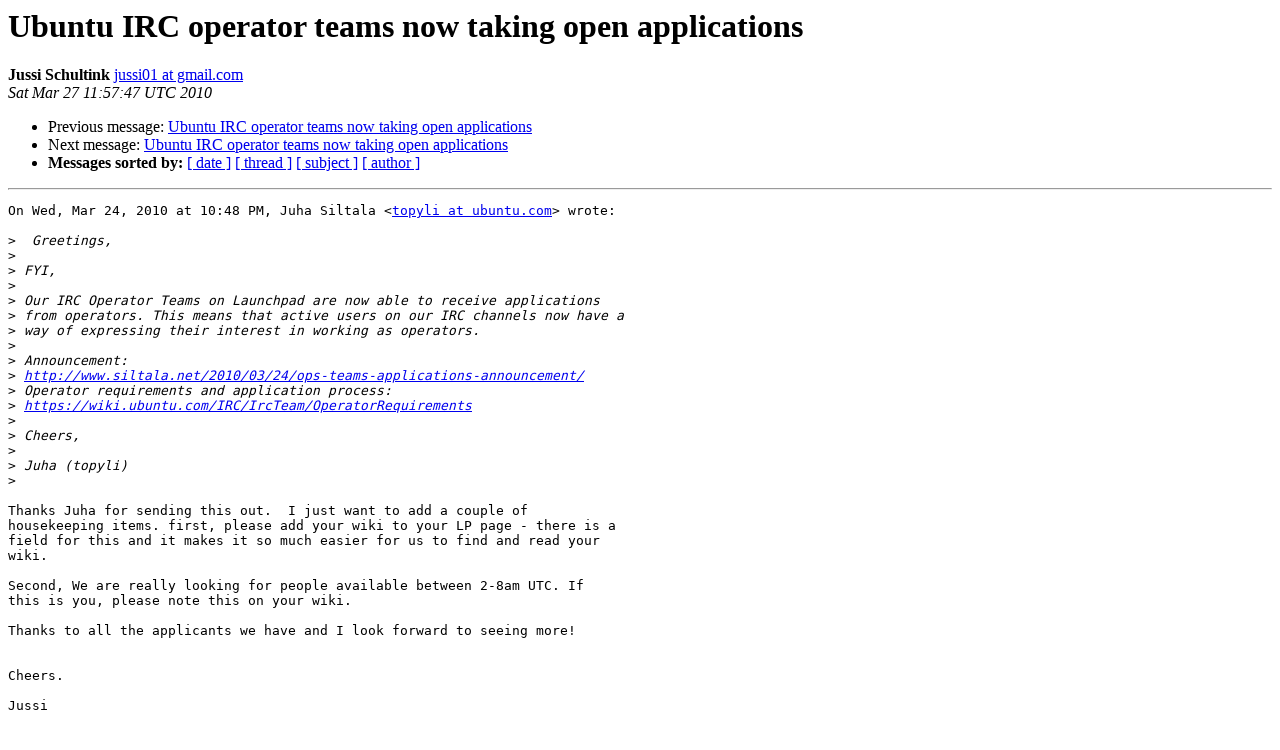

--- FILE ---
content_type: text/html
request_url: https://lists.ubuntu.com/archives/ubuntu-irc/2010-March/000969.html
body_size: 1561
content:
<!DOCTYPE HTML PUBLIC "-//W3C//DTD HTML 4.01 Transitional//EN">
<HTML>
 <HEAD>
   <TITLE> Ubuntu IRC operator teams now taking open applications
   </TITLE>
   <LINK REL="Index" HREF="index.html" >
   <LINK REL="made" HREF="mailto:ubuntu-irc%40lists.ubuntu.com?Subject=Re%3A%20Ubuntu%20IRC%20operator%20teams%20now%20taking%20open%20applications&In-Reply-To=%3Cd03c32901003270457i18756958s4b09155795379a70%40mail.gmail.com%3E">
   <META NAME="robots" CONTENT="index,nofollow">
   <style type="text/css">
       pre {
           white-space: pre-wrap;       /* css-2.1, curent FF, Opera, Safari */
           }
   </style>
   <META http-equiv="Content-Type" content="text/html; charset=us-ascii">
   <LINK REL="Previous"  HREF="000966.html">
   <LINK REL="Next"  HREF="000970.html">
 </HEAD>
 <BODY BGCOLOR="#ffffff">
   <H1>Ubuntu IRC operator teams now taking open applications</H1>
    <B>Jussi Schultink</B> 
    <A HREF="mailto:ubuntu-irc%40lists.ubuntu.com?Subject=Re%3A%20Ubuntu%20IRC%20operator%20teams%20now%20taking%20open%20applications&In-Reply-To=%3Cd03c32901003270457i18756958s4b09155795379a70%40mail.gmail.com%3E"
       TITLE="Ubuntu IRC operator teams now taking open applications">jussi01 at gmail.com
       </A><BR>
    <I>Sat Mar 27 11:57:47 UTC 2010</I>
    <P><UL>
        <LI>Previous message: <A HREF="000966.html">Ubuntu IRC operator teams now taking open applications
</A></li>
        <LI>Next message: <A HREF="000970.html">Ubuntu IRC operator teams now taking open applications
</A></li>
         <LI> <B>Messages sorted by:</B> 
              <a href="date.html#969">[ date ]</a>
              <a href="thread.html#969">[ thread ]</a>
              <a href="subject.html#969">[ subject ]</a>
              <a href="author.html#969">[ author ]</a>
         </LI>
       </UL>
    <HR>  
<!--beginarticle-->
<PRE>On Wed, Mar 24, 2010 at 10:48 PM, Juha Siltala &lt;<A HREF="https://lists.ubuntu.com/mailman/listinfo/ubuntu-irc">topyli at ubuntu.com</A>&gt; wrote:

&gt;<i>  Greetings,
</I>&gt;<i>
</I>&gt;<i> FYI,
</I>&gt;<i>
</I>&gt;<i> Our IRC Operator Teams on Launchpad are now able to receive applications
</I>&gt;<i> from operators. This means that active users on our IRC channels now have a
</I>&gt;<i> way of expressing their interest in working as operators.
</I>&gt;<i>
</I>&gt;<i> Announcement:
</I>&gt;<i> <A HREF="http://www.siltala.net/2010/03/24/ops-teams-applications-announcement/">http://www.siltala.net/2010/03/24/ops-teams-applications-announcement/</A>
</I>&gt;<i> Operator requirements and application process:
</I>&gt;<i> <A HREF="https://wiki.ubuntu.com/IRC/IrcTeam/OperatorRequirements">https://wiki.ubuntu.com/IRC/IrcTeam/OperatorRequirements</A>
</I>&gt;<i>
</I>&gt;<i> Cheers,
</I>&gt;<i>
</I>&gt;<i> Juha (topyli)
</I>&gt;<i>
</I>
Thanks Juha for sending this out.  I just want to add a couple of
housekeeping items. first, please add your wiki to your LP page - there is a
field for this and it makes it so much easier for us to find and read your
wiki.

Second, We are really looking for people available between 2-8am UTC. If
this is you, please note this on your wiki.

Thanks to all the applicants we have and I look forward to seeing more!


Cheers.

Jussi


--
&gt;<i> Ubuntu-irc mailing list
</I>&gt;<i> <A HREF="https://lists.ubuntu.com/mailman/listinfo/ubuntu-irc">Ubuntu-irc at lists.ubuntu.com</A>
</I>&gt;<i> <A HREF="https://lists.ubuntu.com/mailman/listinfo/ubuntu-irc">https://lists.ubuntu.com/mailman/listinfo/ubuntu-irc</A>
</I>&gt;<i>
</I>&gt;<i>
</I>-------------- next part --------------
An HTML attachment was scrubbed...
URL: &lt;<A HREF="https://lists.ubuntu.com/archives/ubuntu-irc/attachments/20100327/86f3dffb/attachment.html">https://lists.ubuntu.com/archives/ubuntu-irc/attachments/20100327/86f3dffb/attachment.html</A>&gt;
</PRE>

<!--endarticle-->
    <HR>
    <P><UL>
        <!--threads-->
	<LI>Previous message: <A HREF="000966.html">Ubuntu IRC operator teams now taking open applications
</A></li>
	<LI>Next message: <A HREF="000970.html">Ubuntu IRC operator teams now taking open applications
</A></li>
         <LI> <B>Messages sorted by:</B> 
              <a href="date.html#969">[ date ]</a>
              <a href="thread.html#969">[ thread ]</a>
              <a href="subject.html#969">[ subject ]</a>
              <a href="author.html#969">[ author ]</a>
         </LI>
       </UL>

<hr>
<a href="https://lists.ubuntu.com/mailman/listinfo/ubuntu-irc">More information about the Ubuntu-irc
mailing list</a><br>
</body></html>
